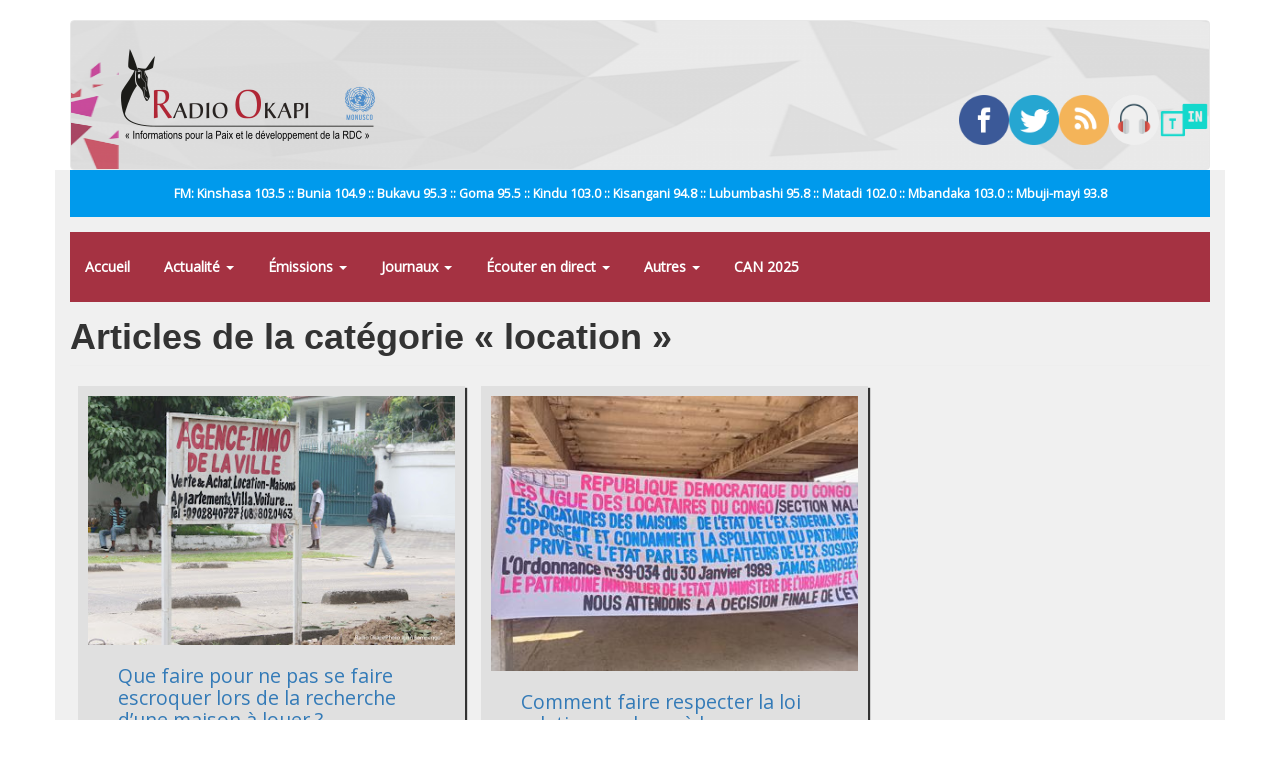

--- FILE ---
content_type: text/html; charset=utf-8
request_url: https://www.radiookapi.net/mot-cle/location
body_size: 8099
content:
<!DOCTYPE html>
<html lang="fr" dir="ltr" prefix="fb: http://ogp.me/ns/fb# content: http://purl.org/rss/1.0/modules/content/ dc: http://purl.org/dc/terms/ foaf: http://xmlns.com/foaf/0.1/ rdfs: http://www.w3.org/2000/01/rdf-schema# sioc: http://rdfs.org/sioc/ns# sioct: http://rdfs.org/sioc/types# skos: http://www.w3.org/2004/02/skos/core# xsd: http://www.w3.org/2001/XMLSchema#">
<head>
  <link rel="profile" href="https://www.w3.org/1999/xhtml/vocab" />
  <meta name="viewport" content="width=device-width, initial-scale=1.0">
  <meta http-equiv="Content-Type" content="text/html; charset=utf-8" />
<link rel="shortcut icon" href="https://www.radiookapi.net/sites/default/files/avatar-ro_normal.gif_0.png" type="image/png" />
<link rel="canonical" href="https://www.radiookapi.net/mot-cle/location" />
<link rel="shortlink" href="https://www.radiookapi.net/taxonomy/term/9240" />
<meta property="og:site_name" content="Radio Okapi" />
<meta property="og:type" content="article" />
<meta property="og:url" content="https://www.radiookapi.net/mot-cle/location" />
<meta property="og:title" content="location" />
<meta name="twitter:title" content="location" />
  <title>location | Radio Okapi</title>
  <link type="text/css" rel="stylesheet" href="https://www.radiookapi.net/sites/default/files/css/css_lQaZfjVpwP_oGNqdtWCSpJT1EMqXdMiU84ekLLxQnc4.css" media="all" />
<link type="text/css" rel="stylesheet" href="https://www.radiookapi.net/sites/default/files/css/css_15XpPmVSSg-c3q9AJ_MLNb0xK65xj8nllzaxnGx5QeM.css" media="all" />
<link type="text/css" rel="stylesheet" href="https://www.radiookapi.net/sites/default/files/css/css_2FynOcAyWGqvBRFOZlSMLZbxCVpJErStL68H0zXQSFA.css" media="all" />
<link type="text/css" rel="stylesheet" href="https://cdn.jsdelivr.net/npm/bootstrap@3.4.1/dist/css/bootstrap.min.css" media="all" />
<link type="text/css" rel="stylesheet" href="https://cdn.jsdelivr.net/npm/@unicorn-fail/drupal-bootstrap-styles@0.0.2/dist/3.3.1/7.x-3.x/drupal-bootstrap.min.css" media="all" />
<link type="text/css" rel="stylesheet" href="https://www.radiookapi.net/sites/default/files/css/css_y7uzxytNXE1XwsSACwAkLk2gCuJYe46VJzC9b51z8f4.css" media="all" />
  <!-- HTML5 element support for IE6-8 -->
  <!--[if lt IE 9]>
    <script src="https://cdn.jsdelivr.net/html5shiv/3.7.3/html5shiv-printshiv.min.js"></script>
  <![endif]-->
  <script src="//ajax.googleapis.com/ajax/libs/jquery/2.2.4/jquery.min.js"></script>
<script>window.jQuery || document.write("<script src='/sites/all/modules/jquery_update/replace/jquery/2.2/jquery.min.js'>\x3C/script>")</script>
<script src="https://www.radiookapi.net/sites/default/files/js/js_GOikDsJOX04Aww72M-XK1hkq4qiL_1XgGsRdkL0XlDo.js"></script>
<script src="https://cdn.jsdelivr.net/npm/bootstrap@3.4.1/dist/js/bootstrap.min.js"></script>
<script src="https://www.radiookapi.net/sites/default/files/js/js_qKHUMLfjlnibUvAu-3Up0gYojsAqiBeP4mXzx8mW7Gw.js"></script>
<script src="https://www.radiookapi.net/sites/default/files/js/js_7K7UTy9GTqYye8wvFTg1RjRYROcuhYEiiQYxVPV-nKQ.js"></script>
<script src="https://www.googletagmanager.com/gtag/js?id=G-9C1SXWZ4RX"></script>
<script>window.dataLayer = window.dataLayer || [];function gtag(){dataLayer.push(arguments)};gtag("js", new Date());gtag("set", "developer_id.dMDhkMT", true);gtag("config", "G-9C1SXWZ4RX", {"groups":"default","cookie_domain":".www.radiookapi.net"});</script>
<script src="https://cdnjs.cloudflare.com/ajax/libs/jplayer/2.6.3/jquery.jplayer/jquery.jplayer.min.js"></script>
<script src="https://cdnjs.cloudflare.com/ajax/libs/jquery-nivoslider/3.2/jquery.nivo.slider.min.js"></script>
<script src="https://www.radiookapi.net/sites/default/files/js_injector/js_injector_1.js?t3ti2e"></script>
<script>jQuery.extend(Drupal.settings, {"basePath":"\/","pathPrefix":"","setHasJsCookie":0,"ajaxPageState":{"theme":"bootstrap","theme_token":"gexR8jW3L15WDOh0lIbbNz4L1ISx-O8aHUjwbCHtOls","js":{"sites\/all\/themes\/bootstrap\/js\/bootstrap.js":1,"\/\/ajax.googleapis.com\/ajax\/libs\/jquery\/2.2.4\/jquery.min.js":1,"0":1,"misc\/jquery-extend-3.4.0.js":1,"misc\/jquery-html-prefilter-3.5.0-backport.js":1,"misc\/jquery.once.js":1,"misc\/drupal.js":1,"sites\/all\/modules\/jquery_update\/js\/jquery_browser.js":1,"https:\/\/cdn.jsdelivr.net\/npm\/bootstrap@3.4.1\/dist\/js\/bootstrap.min.js":1,"sites\/all\/modules\/gem_picasa\/..\/..\/..\/..\/misc\/ui\/jquery.ui.widget.min.js":1,"sites\/all\/modules\/gem_picasa\/..\/..\/..\/..\/misc\/ui\/jquery.ui.tabs.min.js":1,"sites\/all\/modules\/gem_picasa\/..\/..\/..\/..\/misc\/ui\/jquery.ui.dialog.min.js":1,"sites\/all\/modules\/views_slideshow_xtra\/views_slideshow_xtra_overlay\/js\/views_slideshow_xtra_overlay.js":1,"public:\/\/languages\/fr_ciyvX9bFb0b9JRsqOogv3e5bnRs85f8Zf3_5i9Enn8A.js":1,"sites\/all\/modules\/google_analytics\/googleanalytics.js":1,"https:\/\/www.googletagmanager.com\/gtag\/js?id=G-9C1SXWZ4RX":1,"1":1,"https:\/\/cdnjs.cloudflare.com\/ajax\/libs\/jplayer\/2.6.3\/jquery.jplayer\/jquery.jplayer.min.js":1,"https:\/\/cdnjs.cloudflare.com\/ajax\/libs\/jquery-nivoslider\/3.2\/jquery.nivo.slider.min.js":1,"sites\/default\/files\/js_injector\/js_injector_1.js":1},"css":{"modules\/system\/system.base.css":1,"modules\/field\/theme\/field.css":1,"sites\/all\/modules\/field_hidden\/field_hidden.css":1,"sites\/all\/modules\/gem_picasa\/css\/gem_picasa.css":1,"modules\/node\/node.css":1,"sites\/all\/modules\/views_slideshow_xtra\/views_slideshow_xtra_overlay\/css\/views_slideshow_xtra_overlay.css":1,"sites\/all\/modules\/views\/css\/views.css":1,"sites\/all\/modules\/ckeditor\/css\/ckeditor.css":1,"sites\/all\/modules\/ctools\/css\/ctools.css":1,"sites\/all\/modules\/panels\/css\/panels.css":1,"sites\/all\/modules\/tagclouds\/tagclouds.css":1,"public:\/\/ctools\/css\/8fcbce6ced31082a4118da7d84bdb76d.css":1,"sites\/all\/modules\/panels\/plugins\/layouts\/flexible\/flexible.css":1,"public:\/\/ctools\/css\/78764473bfc40ea7e6776f291035efbf.css":1,"sites\/all\/modules\/addtoany\/addtoany.css":1,"https:\/\/cdn.jsdelivr.net\/npm\/bootstrap@3.4.1\/dist\/css\/bootstrap.min.css":1,"https:\/\/cdn.jsdelivr.net\/npm\/@unicorn-fail\/drupal-bootstrap-styles@0.0.2\/dist\/3.3.1\/7.x-3.x\/drupal-bootstrap.min.css":1,"public:\/\/css_injector\/css_injector_2.css":1,"public:\/\/css_injector\/css_injector_7.css":1,"public:\/\/css_injector\/css_injector_9.css":1,"public:\/\/css_injector\/css_injector_12.css":1}},"googleanalytics":{"account":["G-9C1SXWZ4RX"],"trackOutbound":1,"trackMailto":1,"trackDownload":1,"trackDownloadExtensions":"7z|aac|arc|arj|asf|asx|avi|bin|csv|doc(x|m)?|dot(x|m)?|exe|flv|gif|gz|gzip|hqx|jar|jpe?g|js|mp(2|3|4|e?g)|mov(ie)?|msi|msp|pdf|phps|png|ppt(x|m)?|pot(x|m)?|pps(x|m)?|ppam|sld(x|m)?|thmx|qtm?|ra(m|r)?|sea|sit|tar|tgz|torrent|txt|wav|wma|wmv|wpd|xls(x|m|b)?|xlt(x|m)|xlam|xml|z|zip","trackDomainMode":1},"bootstrap":{"anchorsFix":1,"anchorsSmoothScrolling":1,"formHasError":1,"popoverEnabled":0,"popoverOptions":{"animation":1,"html":0,"placement":"right","selector":"","trigger":"click","triggerAutoclose":1,"title":"","content":"","delay":0,"container":"body"},"tooltipEnabled":0,"tooltipOptions":{"animation":1,"html":0,"placement":"auto left","selector":"","trigger":"hover focus","delay":0,"container":"body"}}});</script>
</head>
<body class="html not-front not-logged-in no-sidebars page-taxonomy page-taxonomy-term page-taxonomy-term- page-taxonomy-term-9240">
  <div id="skip-link">
    <a href="#main-content" class="element-invisible element-focusable">Aller au contenu principal</a>
  </div>
    <header id="navbar" role="banner" class="navbar container navbar-default">
  <div class="container">
    <div class="navbar-header">
              <a class="logo navbar-btn pull-left" href="/" title="Accueil">
          <img src="https://www.radiookapi.net/sites/default/files/logo-radiookapi-254-92.png" alt="Accueil" />
        </a>
      
      
              <button type="button" class="navbar-toggle" data-toggle="collapse" data-target="#navbar-collapse">
          <span class="sr-only">Toggle navigation</span>
          <span class="icon-bar"></span>
          <span class="icon-bar"></span>
          <span class="icon-bar"></span>
        </button>
          </div>

          <div class="navbar-collapse collapse" id="navbar-collapse">
        <nav role="navigation">
                      <ul class="menu nav navbar-nav"><li class="first leaf"><a href="/home">Accueil</a></li>
<li class="expanded dropdown"><a href="/" title="" class="dropdown-toggle" data-toggle="dropdown">Actualité <span class="caret"></span></a><ul class="dropdown-menu"><li class="first leaf"><a href="/actualite" title="">Toute l&#039;actualité</a></li>
<li class="leaf"><a href="/politique" title="">Politique</a></li>
<li class="leaf"><a href="/economie" title="">Économie</a></li>
<li class="leaf"><a href="/societe" title="">Société</a></li>
<li class="leaf"><a href="/culture" title="">Culture</a></li>
<li class="leaf"><a href="/environnement" title="">Environnement</a></li>
<li class="leaf"><a href="/sport" title="">Sport</a></li>
<li class="leaf"><a href="/revue-de-presse" title="">Revue de Presse</a></li>
<li class="last leaf"><a href="/photos-de-la-semaine" title="">Photos de la semaine</a></li>
</ul></li>
<li class="expanded dropdown"><a href="/emissions" title="" class="dropdown-toggle" data-toggle="dropdown">Émissions <span class="caret"></span></a><ul class="dropdown-menu"><li class="first leaf"><a href="/dialogue-entre-congolais" title="">Dialogue entre Congolais</a></li>
<li class="leaf"><a href="/parole-aux-auditeurs" title="">Parole aux auditeurs</a></li>
<li class="leaf"><a href="/linvite-du-jour" title="">L&#039;invité du jour</a></li>
<li class="leaf"><a href="/okapi-service" title="">Okapi service</a></li>
<li class="leaf"><a href="/droits-et-citoyennete" title="">Droits et Citoyenneté</a></li>
<li class="leaf"><a href="/parite-et-famille" title="">Parité et Famille</a></li>
<li class="leaf"><a href="/echos-du-developpement" title="">Echos du développement</a></li>
<li class="leaf"><a href="/identite-culturelle" title="">Identité culturelle</a></li>
<li class="leaf"><a href="/info-kin" title="">Info Kin</a></li>
<li class="leaf"><a href="/etoile" title="">Etoile</a></li>
<li class="leaf"><a href="/nations-unies" title="">Nations-unies</a></li>
<li class="leaf"><a href="/echos-deconomie" title="">Échos d&#039;économie</a></li>
<li class="leaf"><a href="/interface" title="">Interface</a></li>
<li class="leaf"><a href="/le-grand-temoin" title="">Le grand Témoin</a></li>
<li class="leaf"><a href="/linvite-lingala" title="">L&#039;invité lingala</a></li>
<li class="leaf"><a href="/linvite-swahili" title="">L&#039;invité swahili</a></li>
<li class="leaf"><a href="/regard-sur-lactualite-de-la-semaine" title="">Regard sur l&#039;actualité de la semaine</a></li>
<li class="leaf"><a href="/les-faits-sont-sacres" title="">Les faits sont sacrés</a></li>
<li class="leaf"><a href="/100-jeunes" title="">100% Jeunes</a></li>
<li class="leaf"><a href="/bana-okapi" title="">Bana Okapi</a></li>
<li class="leaf"><a href="/cest-le-ton-qui-fait-la-panique-0" title="">C&#039;est le ton qui fait la panique</a></li>
<li class="last leaf"><a href="/parlons-francais" title="">Parlons français</a></li>
</ul></li>
<li class="expanded dropdown"><a href="/" title="" class="dropdown-toggle" data-toggle="dropdown">Journaux <span class="caret"></span></a><ul class="dropdown-menu"><li class="first leaf"><a href="/journal-francais" title="">Journal français</a></li>
<li class="leaf"><a href="/journal-kikongo" title="">Journal kikongo</a></li>
<li class="leaf"><a href="/journal-lingala" title="">Journal lingala</a></li>
<li class="leaf"><a href="/journal-swahili" title="">Journal swahili</a></li>
<li class="leaf"><a href="/journal-tshiluba" title="">Journal tshiluba</a></li>
<li class="last leaf"><a href="/journaux-tous">Archive des journaux</a></li>
</ul></li>
<li class="expanded dropdown"><a href="/page/ecouter-radio-okapi-en-ligne" class="dropdown-toggle" data-toggle="dropdown">Écouter en direct <span class="caret"></span></a><ul class="dropdown-menu"><li class="first leaf"><a href="/page/ecouter-radio-okapi-en-ligne" title="">Écouter Radio Okapi</a></li>
<li class="leaf"><a href="/page/ecouter-radio-okapi-enfant-en-direct">Écouter Radio Okapi Enfant</a></li>
<li class="last leaf"><a href="https://tunein.com/radio/Radio-Okapi-1035-s9667/" title="">Écouter Radio Okapi sur TuneIn</a></li>
</ul></li>
<li class="expanded dropdown"><a href="/" title="" class="dropdown-toggle" data-toggle="dropdown">Autres <span class="caret"></span></a><ul class="dropdown-menu"><li class="first leaf"><a href="/mot-cle/monkey-pox" title="">#Monkey Pox</a></li>
<li class="leaf"><a href="/mot-cle/covid-19" title="">#Covid-19</a></li>
<li class="leaf"><a href="/mot-cle/p-ddrcs-0" title="Programme de Désarmement, Démobilisation, Réinsertion Communautaire et Stabilisation.">#P-DDRCS</a></li>
<li class="leaf"><a href="/offre-demploi" title="">Offres d&#039;emploi</a></li>
<li class="expanded"><a href="/anciennes-emissions" title="">Anciennes émissions</a></li>
<li class="last leaf"><a href="https://www.radiookapi.net/bandes-dessinees" title="">Bandes dessinées</a></li>
</ul></li>
<li class="last leaf"><a href="/mot-cle/can2025" title="">CAN 2025</a></li>
</ul>                                            <div class="region region-navigation">
    <section id="block-block-14" class="block block-block clearfix">

      
  <div style="width:20%; position: relative; float: left;"><a href="https://www.facebook.com/radiookapi" target="_blank"><img alt="Facebook" src="/sites/default/files/2019-09/facebook.png" style="width: 100%; height: auto;" /></a></div>
<div style="width:20%; position: relative; float: left;"><a href="https://www.twitter.com/radiookapi" target="_blank"><img alt="Twitter" src="/sites/default/files/2019-09/twitter.png" style="width: 100%; height: auto;" /></a></div>
<div style="width:20%; position: relative; float: left;"><a href="https://feeds.feedburner.com/radiookapi/actu?format=xml" target="_blank"><img alt="RSS" src="/sites/default/files/2019-09/rss.png" style="width: 100%; height: auto;" /></a></div>
<div style="width:20%; position: relative; float: left;"><a href="https://www.radiookapi.net/page/ecouter-en-ligne" target="_blank"><img alt="Radio Okapi" src="/sites/default/files/2019-09/headphones.png" style="width: 100%; height: auto;" /></a></div>
<div style="width:20%; position: relative; float: left;"><a href="https://tunein.com/radio/Radio-Okapi-1035-s9667/" target="_blank"><img alt="TuneIn" src="/sites/default/files/2020-03/icon-logo.png" style="width: 100%; height: auto;" /></a></div>

</section>
  </div>
                  </nav>
      </div>
      </div>
</header>

<div class="main-container container">

  <header role="banner" id="page-header">
    
      <div class="region region-header">
    <section id="block-block-15" class="block block-block clearfix">

      
  <div>
<div style="width:20%; position: relative; float: left;"><a href="https://www.facebook.com/radiookapi" target="_blank"><img alt="Facebook" src="/sites/default/files/2019-09/facebook.png" style="width: 100%; height: auto;" /></a></div>
<div style="width:20%; position: relative; float: left;"><a href="https://www.twitter.com/radiookapi" target="_blank"><img alt="Twitter" src="/sites/default/files/2019-09/twitter.png" style="width: 100%; height: auto;" /></a></div>
<div style="width:20%; position: relative; float: left;"><a href="https://feeds.feedburner.com/radiookapi/actu?format=xml" target="_blank"><img alt="RSS" src="/sites/default/files/2019-09/rss.png" style="width: 100%; height: auto;" /></a></div>
<div style="width:20%; position: relative; float: left;"><a href="https://www.radiookapi.net/page/ecouter-en-ligne" target="_blank"><img alt="Radio Okapi" src="/sites/default/files/2019-09/headphones.png" style="width: 100%; height: auto;" /></a></div>
<div style="width:20%; position: relative; float: left;"><a href="https://tunein.com/radio/Radio-Okapi-1035-s9667/" target="_blank"><img alt="TuneIn" src="/sites/default/files/2020-03/icon-logo.png" style="width: 100%; height: auto;" /></a></div>
</div>

</section>
<section id="block-block-13" class="block block-block clearfix">

      
  <p>FM: Kinshasa 103.5 :: Bunia 104.9 :: Bukavu 95.3 :: Goma 95.5 :: Kindu 103.0 :: Kisangani 94.8 :: Lubumbashi 95.8 :: Matadi 102.0 :: Mbandaka 103.0 :: Mbuji-mayi 93.8</p>

</section>
<section id="block-system-main-menu" class="block block-system block-menu clearfix">

      
  <ul class="menu nav"><li class="first leaf"><a href="/home">Accueil</a></li>
<li class="expanded dropdown"><a href="/" title="" class="dropdown-toggle" data-toggle="dropdown">Actualité <span class="caret"></span></a><ul class="dropdown-menu"><li class="first leaf"><a href="/actualite" title="">Toute l&#039;actualité</a></li>
<li class="leaf"><a href="/politique" title="">Politique</a></li>
<li class="leaf"><a href="/economie" title="">Économie</a></li>
<li class="leaf"><a href="/societe" title="">Société</a></li>
<li class="leaf"><a href="/culture" title="">Culture</a></li>
<li class="leaf"><a href="/environnement" title="">Environnement</a></li>
<li class="leaf"><a href="/sport" title="">Sport</a></li>
<li class="leaf"><a href="/revue-de-presse" title="">Revue de Presse</a></li>
<li class="last leaf"><a href="/photos-de-la-semaine" title="">Photos de la semaine</a></li>
</ul></li>
<li class="expanded dropdown"><a href="/emissions" title="" class="dropdown-toggle" data-toggle="dropdown">Émissions <span class="caret"></span></a><ul class="dropdown-menu"><li class="first leaf"><a href="/dialogue-entre-congolais" title="">Dialogue entre Congolais</a></li>
<li class="leaf"><a href="/parole-aux-auditeurs" title="">Parole aux auditeurs</a></li>
<li class="leaf"><a href="/linvite-du-jour" title="">L&#039;invité du jour</a></li>
<li class="leaf"><a href="/okapi-service" title="">Okapi service</a></li>
<li class="leaf"><a href="/droits-et-citoyennete" title="">Droits et Citoyenneté</a></li>
<li class="leaf"><a href="/parite-et-famille" title="">Parité et Famille</a></li>
<li class="leaf"><a href="/echos-du-developpement" title="">Echos du développement</a></li>
<li class="leaf"><a href="/identite-culturelle" title="">Identité culturelle</a></li>
<li class="leaf"><a href="/info-kin" title="">Info Kin</a></li>
<li class="leaf"><a href="/etoile" title="">Etoile</a></li>
<li class="leaf"><a href="/nations-unies" title="">Nations-unies</a></li>
<li class="leaf"><a href="/echos-deconomie" title="">Échos d&#039;économie</a></li>
<li class="leaf"><a href="/interface" title="">Interface</a></li>
<li class="leaf"><a href="/le-grand-temoin" title="">Le grand Témoin</a></li>
<li class="leaf"><a href="/linvite-lingala" title="">L&#039;invité lingala</a></li>
<li class="leaf"><a href="/linvite-swahili" title="">L&#039;invité swahili</a></li>
<li class="leaf"><a href="/regard-sur-lactualite-de-la-semaine" title="">Regard sur l&#039;actualité de la semaine</a></li>
<li class="leaf"><a href="/les-faits-sont-sacres" title="">Les faits sont sacrés</a></li>
<li class="leaf"><a href="/100-jeunes" title="">100% Jeunes</a></li>
<li class="leaf"><a href="/bana-okapi" title="">Bana Okapi</a></li>
<li class="leaf"><a href="/cest-le-ton-qui-fait-la-panique-0" title="">C&#039;est le ton qui fait la panique</a></li>
<li class="last leaf"><a href="/parlons-francais" title="">Parlons français</a></li>
</ul></li>
<li class="expanded dropdown"><a href="/" title="" class="dropdown-toggle" data-toggle="dropdown">Journaux <span class="caret"></span></a><ul class="dropdown-menu"><li class="first leaf"><a href="/journal-francais" title="">Journal français</a></li>
<li class="leaf"><a href="/journal-kikongo" title="">Journal kikongo</a></li>
<li class="leaf"><a href="/journal-lingala" title="">Journal lingala</a></li>
<li class="leaf"><a href="/journal-swahili" title="">Journal swahili</a></li>
<li class="leaf"><a href="/journal-tshiluba" title="">Journal tshiluba</a></li>
<li class="last leaf"><a href="/journaux-tous">Archive des journaux</a></li>
</ul></li>
<li class="expanded dropdown"><a href="/page/ecouter-radio-okapi-en-ligne" class="dropdown-toggle" data-toggle="dropdown">Écouter en direct <span class="caret"></span></a><ul class="dropdown-menu"><li class="first leaf"><a href="/page/ecouter-radio-okapi-en-ligne" title="">Écouter Radio Okapi</a></li>
<li class="leaf"><a href="/page/ecouter-radio-okapi-enfant-en-direct">Écouter Radio Okapi Enfant</a></li>
<li class="last leaf"><a href="https://tunein.com/radio/Radio-Okapi-1035-s9667/" title="">Écouter Radio Okapi sur TuneIn</a></li>
</ul></li>
<li class="expanded dropdown"><a href="/" title="" class="dropdown-toggle" data-toggle="dropdown">Autres <span class="caret"></span></a><ul class="dropdown-menu"><li class="first leaf"><a href="/mot-cle/monkey-pox" title="">#Monkey Pox</a></li>
<li class="leaf"><a href="/mot-cle/covid-19" title="">#Covid-19</a></li>
<li class="leaf"><a href="/mot-cle/p-ddrcs-0" title="Programme de Désarmement, Démobilisation, Réinsertion Communautaire et Stabilisation.">#P-DDRCS</a></li>
<li class="leaf"><a href="/offre-demploi" title="">Offres d&#039;emploi</a></li>
<li class="expanded"><a href="/anciennes-emissions" title="">Anciennes émissions</a></li>
<li class="last leaf"><a href="https://www.radiookapi.net/bandes-dessinees" title="">Bandes dessinées</a></li>
</ul></li>
<li class="last leaf"><a href="/mot-cle/can2025" title="">CAN 2025</a></li>
</ul>
</section>
  </div>
  </header> <!-- /#page-header -->

  <div class="row">

    
    <section class="col-sm-12">
                  <a id="main-content"></a>
                    <h1 class="page-header">Articles de la catégorie « location »</h1>
                                                          <div class="region region-content">
    <section id="block-system-main" class="block block-system clearfix">

      
  <div class="panel-flexible panels-flexible-4 clearfix" >
<div class="panel-flexible-inside panels-flexible-4-inside">
<div class="panels-flexible-column panels-flexible-column-4-main panels-flexible-column-first col-xs-12 col-sm-9">
  <div class="inside panels-flexible-column-inside panels-flexible-column-4-main-inside panels-flexible-column-inside-first">
<div class="panels-flexible-region panels-flexible-region-4-center panels-flexible-region-first panels-flexible-region-last">
  <div class="inside panels-flexible-region-inside panels-flexible-region-4-center-inside panels-flexible-region-inside-first panels-flexible-region-inside-last">
<div class="panel-pane pane-views-panes pane-dans-la-m-me-cat-gorie-panel-pane-1"  >
  
      
  
  <div class="pane-content">
    <div class="view view-dans-la-m-me-cat-gorie view-id-dans_la_m_me_cat_gorie view-display-id-panel_pane_1 view-dom-id-0b6f61193c60f92b1ddc2ebd8f850e00">
        
  
  
      <div class="view-content">
        <div class="views-row views-row-1 views-row-odd views-row-first content-row col-sm-6">
      
  <div class="views-field views-field-field-image-une">        <div class="field-content floatleft  margin-ld-5"><div class='categorie centered-box'><img src='https://lh3.googleusercontent.com/-2w1vReIoqaE/W7T35BAYyMI/AAAAAAACO38/uMRrFtiSDMM-0Qqs9TGv8wuUGKeYLyAZACHMYBhgL/7.jpg?imgmax=400'></div></div>  </div>  
  <div class="views-field views-field-title">        <h2 class="field-content"><a href="/2025/08/05/emissions/okapi-service/que-faire-pour-ne-pas-se-faire-escroquer-lors-de-la-recherche">Que faire pour ne pas se faire escroquer lors de la recherche d’une maison à louer ?</a></h2>  </div>  
  <div class="views-field views-field-created">        <span class="field-content">05/08/2025 - 12:31</span>  </div>  
  <div class="views-field views-field-body">        <div class="field-content"></div>  </div>  
  <span class="views-field views-field-field-cat-gorie">        <span class="field-content"><a href="/okapi-service" typeof="skos:Concept" property="rdfs:label skos:prefLabel" datatype="">Okapi service</a>, <a href="/emissions" typeof="skos:Concept" property="rdfs:label skos:prefLabel" datatype="">Émissions</a></span>  </span>      /  
  <span class="views-field views-field-field-tags">        <span class="field-content"><a href="/mot-cle/location" typeof="skos:Concept" property="rdfs:label skos:prefLabel" datatype="" class="active">location</a>, <a href="/mot-cle/immeuble" typeof="skos:Concept" property="rdfs:label skos:prefLabel" datatype="">immeuble</a>, <a href="/mot-cle/maison" typeof="skos:Concept" property="rdfs:label skos:prefLabel" datatype="">maison</a>, <a href="/mot-cle/batiment" typeof="skos:Concept" property="rdfs:label skos:prefLabel" datatype="">bâtiment</a></span>  </span>  </div>
  <div class="views-row views-row-2 views-row-even content-row col-sm-6">
      
  <div class="views-field views-field-field-image-une">        <div class="field-content floatleft  margin-ld-5"><div class='categorie centered-box'><img src='https://photos.radiookapi.net/picture/20231002203403376334_sosider.jpg?imgmax=400'></div></div>  </div>  
  <div class="views-field views-field-title">        <h2 class="field-content"><a href="/2025/04/01/emissions/okapi-service/comment-faire-respecter-la-loi-relative-aux-baux-loyer-en-vigueur">Comment faire respecter la loi relative aux baux à loyer en vigueur en RDC ?</a></h2>  </div>  
  <div class="views-field views-field-created">        <span class="field-content">01/04/2025 - 08:32</span>  </div>  
  <div class="views-field views-field-body">        <div class="field-content"></div>  </div>  
  <span class="views-field views-field-field-cat-gorie">        <span class="field-content"><a href="/okapi-service" typeof="skos:Concept" property="rdfs:label skos:prefLabel" datatype="">Okapi service</a>, <a href="/emissions" typeof="skos:Concept" property="rdfs:label skos:prefLabel" datatype="">Émissions</a></span>  </span>      /  
  <span class="views-field views-field-field-tags">        <span class="field-content"><a href="/mot-cle/loyer" typeof="skos:Concept" property="rdfs:label skos:prefLabel" datatype="">loyer</a>, <a href="/mot-cle/location" typeof="skos:Concept" property="rdfs:label skos:prefLabel" datatype="" class="active">location</a>, <a href="/mot-cle/garantie" typeof="skos:Concept" property="rdfs:label skos:prefLabel" datatype="">Garantie</a></span>  </span>  </div>
  <div class="views-row views-row-3 views-row-odd content-row col-sm-6">
      
  <div class="views-field views-field-field-image-une">        <div class="field-content floatleft  margin-ld-5"><div class='categorie centered-box'><img src='https://lh4.googleusercontent.com/-t7rJqQdjz2Y/UxTemmEtnPI/AAAAAAAAry0/NFJfjVj-Leg/DSC_8100.JPG?imgmax=400'></div></div>  </div>  
  <div class="views-field views-field-title">        <h2 class="field-content"><a href="/2023/11/23/emissions/okapi-service/comment-prevenir-les-conflits-entre-bailleurs-et-locataires">Comment prévenir les conflits entre bailleurs et locataires ?</a></h2>  </div>  
  <div class="views-field views-field-created">        <span class="field-content">23/11/2023 - 13:50</span>  </div>  
  <div class="views-field views-field-body">        <div class="field-content"></div>  </div>  
  <span class="views-field views-field-field-cat-gorie">        <span class="field-content"><a href="/okapi-service" typeof="skos:Concept" property="rdfs:label skos:prefLabel" datatype="">Okapi service</a>, <a href="/emissions" typeof="skos:Concept" property="rdfs:label skos:prefLabel" datatype="">Émissions</a></span>  </span>      /  
  <span class="views-field views-field-field-tags">        <span class="field-content"><a href="/mot-cle/location" typeof="skos:Concept" property="rdfs:label skos:prefLabel" datatype="" class="active">location</a>, <a href="/mot-cle/conflit" typeof="skos:Concept" property="rdfs:label skos:prefLabel" datatype="">conflit</a>, <a href="/mot-cle/bailleur" typeof="skos:Concept" property="rdfs:label skos:prefLabel" datatype="">Bailleur</a>, <a href="/mot-cle/locataire" typeof="skos:Concept" property="rdfs:label skos:prefLabel" datatype="">locataire</a></span>  </span>  </div>
  <div class="views-row views-row-4 views-row-even content-row col-sm-6">
      
  <div class="views-field views-field-field-image-une">        <div class="field-content floatleft  margin-ld-5"><div class='categorie centered-box'><img src='https://lh3.googleusercontent.com/-WXn4Ix8aCJQ/Vpdme9DvbmI/AAAAAAABrrA/YGqpg0aMg0wOAVXuzTd6mhFowHWd7caUACHM/Jean-Jacques%2BBenemeyi%2B1.jpg?imgmax=400'></div></div>  </div>  
  <div class="views-field views-field-title">        <h2 class="field-content"><a href="/2022/01/24/emissions/okapi-service/loi-sur-les-baux-loyer-comment-la-faire-appliquer">Loi sur les baux à loyer : comment la faire appliquer ? </a></h2>  </div>  
  <div class="views-field views-field-created">        <span class="field-content">24/01/2022 - 14:06</span>  </div>  
  <div class="views-field views-field-body">        <div class="field-content"></div>  </div>  
  <span class="views-field views-field-field-cat-gorie">        <span class="field-content"><a href="/okapi-service" typeof="skos:Concept" property="rdfs:label skos:prefLabel" datatype="">Okapi service</a>, <a href="/emissions" typeof="skos:Concept" property="rdfs:label skos:prefLabel" datatype="">Émissions</a></span>  </span>      /  
  <span class="views-field views-field-field-tags">        <span class="field-content"><a href="/mot-cle/loyer" typeof="skos:Concept" property="rdfs:label skos:prefLabel" datatype="">loyer</a>, <a href="/mot-cle/location" typeof="skos:Concept" property="rdfs:label skos:prefLabel" datatype="" class="active">location</a>, <a href="/mot-cle/locataire" typeof="skos:Concept" property="rdfs:label skos:prefLabel" datatype="">locataire</a>, <a href="/mot-cle/bailleur" typeof="skos:Concept" property="rdfs:label skos:prefLabel" datatype="">Bailleur</a></span>  </span>  </div>
  <div class="views-row views-row-5 views-row-odd content-row col-sm-6">
      
  <div class="views-field views-field-field-image-une">        <div class="field-content floatleft  margin-ld-5"><div class='categorie centered-box'><img src='https://lh3.googleusercontent.com/--h26prX5SxU/TqVXIJRQZEI/AAAAAAAA9ec/ffjYimcP5sEd862Klg4CdPbMSKLLD418gCHM/IMG_2736.JPG?imgmax=400'></div></div>  </div>  
  <div class="views-field views-field-title">        <h2 class="field-content"><a href="/2018/02/13/emissions/okapi-service/baux-loyers-procedure-suivre-avant-de-proceder-au-deguerpissement">Baux à loyers : procédure à suivre avant de procéder au déguerpissement</a></h2>  </div>  
  <div class="views-field views-field-created">        <span class="field-content">13/02/2018 - 12:53</span>  </div>  
  <div class="views-field views-field-body">        <div class="field-content"></div>  </div>  
  <span class="views-field views-field-field-cat-gorie">        <span class="field-content"><a href="/okapi-service" typeof="skos:Concept" property="rdfs:label skos:prefLabel" datatype="">Okapi service</a>, <a href="/emissions" typeof="skos:Concept" property="rdfs:label skos:prefLabel" datatype="">Émissions</a></span>  </span>      /  
  <span class="views-field views-field-field-tags">        <span class="field-content"><a href="/mot-cle/deguerpissement" typeof="skos:Concept" property="rdfs:label skos:prefLabel" datatype="">déguerpissement</a>, <a href="/mot-cle/contrat" typeof="skos:Concept" property="rdfs:label skos:prefLabel" datatype="">Contrat</a>, <a href="/mot-cle/loyer" typeof="skos:Concept" property="rdfs:label skos:prefLabel" datatype="">loyer</a>, <a href="/mot-cle/location" typeof="skos:Concept" property="rdfs:label skos:prefLabel" datatype="" class="active">location</a></span>  </span>  </div>
  <div class="views-row views-row-6 views-row-even content-row col-sm-6">
      
  <div class="views-field views-field-field-image-une">        <div class="field-content floatleft  margin-ld-5"><div class='categorie centered-box'><img src='https://lh4.googleusercontent.com/-t7rJqQdjz2Y/UxTemmEtnPI/AAAAAAAAry0/NFJfjVj-Leg/DSC_8100.JPG?imgmax=400'></div></div>  </div>  
  <div class="views-field views-field-title">        <h2 class="field-content"><a href="/2018/01/15/emissions/okapi-service/que-faire-si-votre-bailleur-veut-augmenter-le-loyer">Que faire si votre bailleur veut augmenter le loyer ?</a></h2>  </div>  
  <div class="views-field views-field-created">        <span class="field-content">15/01/2018 - 13:41</span>  </div>  
  <div class="views-field views-field-body">        <div class="field-content"></div>  </div>  
  <span class="views-field views-field-field-cat-gorie">        <span class="field-content"><a href="/okapi-service" typeof="skos:Concept" property="rdfs:label skos:prefLabel" datatype="">Okapi service</a>, <a href="/emissions" typeof="skos:Concept" property="rdfs:label skos:prefLabel" datatype="">Émissions</a></span>  </span>      /  
  <span class="views-field views-field-field-tags">        <span class="field-content"><a href="/mot-cle/location" typeof="skos:Concept" property="rdfs:label skos:prefLabel" datatype="" class="active">location</a>, <a href="/mot-cle/maison" typeof="skos:Concept" property="rdfs:label skos:prefLabel" datatype="">maison</a>, <a href="/mot-cle/loyer" typeof="skos:Concept" property="rdfs:label skos:prefLabel" datatype="">loyer</a></span>  </span>  </div>
  <div class="views-row views-row-7 views-row-odd content-row col-sm-6">
      
  <div class="views-field views-field-title">        <h2 class="field-content"><a href="/2016/01/20/emissions/okapi-service/comment-faire-respecter-la-nouvelle-loi-relative-au-loyer">Comment faire respecter la nouvelle loi relative au loyer ?</a></h2>  </div>  
  <div class="views-field views-field-created">        <span class="field-content">20/01/2016 - 11:27</span>  </div>  
  <div class="views-field views-field-body">        <div class="field-content">En RDC, les relations entre bailleurs et locataires sont régies par une nouvelle loi relative aux baux à loyers promulguée par le chef de l’Etat, Joseph Kabila depuis le 31 décembre 2015.</div>  </div>  
  <span class="views-field views-field-field-cat-gorie">        <span class="field-content"><a href="/okapi-service" typeof="skos:Concept" property="rdfs:label skos:prefLabel" datatype="">Okapi service</a>, <a href="/emissions" typeof="skos:Concept" property="rdfs:label skos:prefLabel" datatype="">Émissions</a></span>  </span>      /  
  <span class="views-field views-field-field-tags">        <span class="field-content"><a href="/mot-cle/location" typeof="skos:Concept" property="rdfs:label skos:prefLabel" datatype="" class="active">location</a>, <a href="/mot-cle/maison" typeof="skos:Concept" property="rdfs:label skos:prefLabel" datatype="">maison</a>, <a href="/mot-cle/bailleur" typeof="skos:Concept" property="rdfs:label skos:prefLabel" datatype="">Bailleur</a>, <a href="/mot-cle/loi" typeof="skos:Concept" property="rdfs:label skos:prefLabel" datatype="">Loi</a></span>  </span>  </div>
  <div class="views-row views-row-8 views-row-even content-row col-sm-6">
      
  <div class="views-field views-field-title">        <h2 class="field-content"><a href="/2016/01/07/emissions/okapi-service/que-dit-la-loi-congolaise-de-laugmentation-de-loyer">Que dit la loi congolaise de l’augmentation de loyer?</a></h2>  </div>  
  <div class="views-field views-field-created">        <span class="field-content">07/01/2016 - 13:58</span>  </div>  
  <div class="views-field views-field-body">        <div class="field-content"></div>  </div>  
  <span class="views-field views-field-field-cat-gorie">        <span class="field-content"><a href="/okapi-service" typeof="skos:Concept" property="rdfs:label skos:prefLabel" datatype="">Okapi service</a>, <a href="/emissions" typeof="skos:Concept" property="rdfs:label skos:prefLabel" datatype="">Émissions</a></span>  </span>      /  
  <span class="views-field views-field-field-tags">        <span class="field-content"><a href="/mot-cle/loyer" typeof="skos:Concept" property="rdfs:label skos:prefLabel" datatype="">loyer</a>, <a href="/mot-cle/location" typeof="skos:Concept" property="rdfs:label skos:prefLabel" datatype="" class="active">location</a>, <a href="/mot-cle/augmentation" typeof="skos:Concept" property="rdfs:label skos:prefLabel" datatype="">augmentation</a></span>  </span>  </div>
  <div class="views-row views-row-9 views-row-odd content-row col-sm-6">
      
  <div class="views-field views-field-title">        <h2 class="field-content"><a href="/regions/national/2015/05/25/les-precautions-prendre-avant-de-payer-la-garantie-locative">Les précautions à prendre avant de payer la garantie locative </a></h2>  </div>  
  <div class="views-field views-field-created">        <span class="field-content">25/05/2015 - 12:43</span>  </div>  
  <div class="views-field views-field-body">        <div class="field-content">Des personnes qui cherchent des maisons à louer dans les quartiers de la ville de Kinshasa ont déjà connu la mésaventure de se retrouver à deux ou trois à avoir payé une garantie locative pour  une même maison. Généralement, ce sont des courtiers immobiliers qui seraient à la base de cette escroquerie, en complicité avec les bailleurs.

-Comment remettre la garantie locative en toute sécurité ?
</div>  </div>  
  <span class="views-field views-field-field-cat-gorie">        <span class="field-content"><a href="/region/national" typeof="skos:Concept" property="rdfs:label skos:prefLabel" datatype="">National</a>, <a href="/okapi-service" typeof="skos:Concept" property="rdfs:label skos:prefLabel" datatype="">Okapi service</a>, <a href="/actualite" typeof="skos:Concept" property="rdfs:label skos:prefLabel" datatype="">Actualité</a></span>  </span>      /  
  <span class="views-field views-field-field-tags">        <span class="field-content"><a href="/mot-cle/garantie" typeof="skos:Concept" property="rdfs:label skos:prefLabel" datatype="">Garantie</a>, <a href="/mot-cle/location" typeof="skos:Concept" property="rdfs:label skos:prefLabel" datatype="" class="active">location</a>, <a href="/mot-cle/loyer" typeof="skos:Concept" property="rdfs:label skos:prefLabel" datatype="">loyer</a></span>  </span>  </div>
  <div class="views-row views-row-10 views-row-even views-row-last content-row col-sm-6">
      
  <div class="views-field views-field-title">        <h2 class="field-content"><a href="/regions/national/2015/04/06/les-avantages-de-la-mise-en-place-dun-service-de-courtier-immobilier-en-rdc">Les avantages de la mise en place d’un service de courtier immobilier en RDC</a></h2>  </div>  
  <div class="views-field views-field-created">        <span class="field-content">06/04/2015 - 13:55</span>  </div>  
  <div class="views-field views-field-body">        <div class="field-content">Certains Congolais travaillent comme agents immobiliers dans les grandes villes du pays, sans avoir la qualification requise. Ils placent, dans la plupart des cas, des tableaux bardés des annonces des maisons en location. Mais il arrive que certains clients soient victimes d’escroqueries lorsqu’ils sont à la recherche d’une maison.

-Quels sont les avantages de la mise en place d’un service de courtier immobilier bien structuré ?
</div>  </div>  
  <span class="views-field views-field-field-cat-gorie">        <span class="field-content"><a href="/region/national" typeof="skos:Concept" property="rdfs:label skos:prefLabel" datatype="">National</a>, <a href="/okapi-service" typeof="skos:Concept" property="rdfs:label skos:prefLabel" datatype="">Okapi service</a>, <a href="/actualite" typeof="skos:Concept" property="rdfs:label skos:prefLabel" datatype="">Actualité</a></span>  </span>      /  
  <span class="views-field views-field-field-tags">        <span class="field-content"><a href="/mot-cle/courtier" typeof="skos:Concept" property="rdfs:label skos:prefLabel" datatype="">Courtier</a>, <a href="/mot-cle/immobilier" typeof="skos:Concept" property="rdfs:label skos:prefLabel" datatype="">immobilier</a>, <a href="/mot-cle/location" typeof="skos:Concept" property="rdfs:label skos:prefLabel" datatype="" class="active">location</a></span>  </span>  </div>
    </div>
  
      <div class="text-center"><ul class="pagination"><li class="active"><span>1</span></li>
<li><a title="Aller à la page 2" href="/mot-cle/location?page=1">2</a></li>
<li class="next"><a title="Aller à la page suivante" href="/mot-cle/location?page=1">suivant ›</a></li>
<li class="pager-last"><a title="Aller à la dernière page" href="/mot-cle/location?page=1">dernier »</a></li>
</ul></div>  
  
  
  
  
</div>  </div>

  
  </div>
  </div>
</div>
  </div>
</div>
<div class="panels-flexible-column panels-flexible-column-4-1 panels-flexible-column-last col-xs-12 col-md-3">
  <div class="inside panels-flexible-column-inside panels-flexible-column-4-1-inside panels-flexible-column-inside-last">
<div class="panels-flexible-region panels-flexible-region-4-region_colonne_droite panels-flexible-region-first panels-flexible-region-last article-leftcol-row-reg">
  <div class="inside panels-flexible-region-inside panels-flexible-region-4-region_colonne_droite-inside panels-flexible-region-inside-first panels-flexible-region-inside-last">
  </div>
</div>
  </div>
</div>
</div>
</div>

</section>
  </div>
    </section>

    
  </div>
</div>

  <footer class="footer container">
      <div class="region region-footer">
    <section id="block-block-9" class="block block-block clearfix">

      
  <table border="0" cellpadding="1" cellspacing="1" style="width: 100%;">
<tbody>
<tr>
<td class="rtecenter"><a href="http://monusco.unmissions.org/Default.aspx?alias=monusco.unmissions.org/monuc-french&amp;language=fr-FR" target="_blank"><img alt="Logo Monusco" src="https://lh3.googleusercontent.com/cyiQ7eDxDKiktgf21Uv9LNz20PqrqdHW7H8BaIGkGvmv=w246-h62-no" style="width: 200px; height: 50px;" /></a></td>
</tr>
</tbody>
</table>
<p> </p>

</section>
<section id="block-panels-mini-pied-de-pages" class="block block-panels-mini clearfix">

      
  <div class="panel-flexible panels-flexible-8 clearfix" id="mini-panel-pied_de_pages">
<div class="panel-flexible-inside panels-flexible-8-inside">
<div class="panels-flexible-row panels-flexible-row-8-1 panels-flexible-row-first clearfix col-xs-12">
  <div class="inside panels-flexible-row-inside panels-flexible-row-8-1-inside panels-flexible-row-inside-first clearfix">
<div class="panels-flexible-region panels-flexible-region-8-r__seaux_sociaux panels-flexible-region-first panels-flexible-region-last col-xs-12">
  <div class="inside panels-flexible-region-inside panels-flexible-region-8-r__seaux_sociaux-inside panels-flexible-region-inside-first panels-flexible-region-inside-last">
<div class="panel-pane pane-block pane-block-14"  >
  
      
  
  <div class="pane-content">
    <div style="width:20%; position: relative; float: left;"><a href="https://www.facebook.com/radiookapi" target="_blank"><img alt="Facebook" src="/sites/default/files/2019-09/facebook.png" style="width: 100%; height: auto;" /></a></div>
<div style="width:20%; position: relative; float: left;"><a href="https://www.twitter.com/radiookapi" target="_blank"><img alt="Twitter" src="/sites/default/files/2019-09/twitter.png" style="width: 100%; height: auto;" /></a></div>
<div style="width:20%; position: relative; float: left;"><a href="https://feeds.feedburner.com/radiookapi/actu?format=xml" target="_blank"><img alt="RSS" src="/sites/default/files/2019-09/rss.png" style="width: 100%; height: auto;" /></a></div>
<div style="width:20%; position: relative; float: left;"><a href="https://www.radiookapi.net/page/ecouter-en-ligne" target="_blank"><img alt="Radio Okapi" src="/sites/default/files/2019-09/headphones.png" style="width: 100%; height: auto;" /></a></div>
<div style="width:20%; position: relative; float: left;"><a href="https://tunein.com/radio/Radio-Okapi-1035-s9667/" target="_blank"><img alt="TuneIn" src="/sites/default/files/2020-03/icon-logo.png" style="width: 100%; height: auto;" /></a></div>
  </div>

  
  </div>
  </div>
</div>
  </div>
</div>
<div class="panels-flexible-row panels-flexible-row-8-main-row panels-flexible-row-last clearfix">
  <div class="inside panels-flexible-row-inside panels-flexible-row-8-main-row-inside panels-flexible-row-inside-last clearfix">
<div class="panels-flexible-region panels-flexible-region-8-center panels-flexible-region-first col-xs-12 col-sm-4">
  <div class="inside panels-flexible-region-inside panels-flexible-region-8-center-inside panels-flexible-region-inside-first">
<div class="panel-pane pane-block pane-system-main-menu"  >
  
      
  
  <div class="pane-content">
    <ul class="menu nav"><li class="first leaf"><a href="/home">Accueil</a></li>
<li class="expanded dropdown"><a href="/" title="" class="dropdown-toggle" data-toggle="dropdown">Actualité <span class="caret"></span></a><ul class="dropdown-menu"><li class="first leaf"><a href="/actualite" title="">Toute l&#039;actualité</a></li>
<li class="leaf"><a href="/politique" title="">Politique</a></li>
<li class="leaf"><a href="/economie" title="">Économie</a></li>
<li class="leaf"><a href="/societe" title="">Société</a></li>
<li class="leaf"><a href="/culture" title="">Culture</a></li>
<li class="leaf"><a href="/environnement" title="">Environnement</a></li>
<li class="leaf"><a href="/sport" title="">Sport</a></li>
<li class="leaf"><a href="/revue-de-presse" title="">Revue de Presse</a></li>
<li class="last leaf"><a href="/photos-de-la-semaine" title="">Photos de la semaine</a></li>
</ul></li>
<li class="expanded dropdown"><a href="/emissions" title="" class="dropdown-toggle" data-toggle="dropdown">Émissions <span class="caret"></span></a><ul class="dropdown-menu"><li class="first leaf"><a href="/dialogue-entre-congolais" title="">Dialogue entre Congolais</a></li>
<li class="leaf"><a href="/parole-aux-auditeurs" title="">Parole aux auditeurs</a></li>
<li class="leaf"><a href="/linvite-du-jour" title="">L&#039;invité du jour</a></li>
<li class="leaf"><a href="/okapi-service" title="">Okapi service</a></li>
<li class="leaf"><a href="/droits-et-citoyennete" title="">Droits et Citoyenneté</a></li>
<li class="leaf"><a href="/parite-et-famille" title="">Parité et Famille</a></li>
<li class="leaf"><a href="/echos-du-developpement" title="">Echos du développement</a></li>
<li class="leaf"><a href="/identite-culturelle" title="">Identité culturelle</a></li>
<li class="leaf"><a href="/info-kin" title="">Info Kin</a></li>
<li class="leaf"><a href="/etoile" title="">Etoile</a></li>
<li class="leaf"><a href="/nations-unies" title="">Nations-unies</a></li>
<li class="leaf"><a href="/echos-deconomie" title="">Échos d&#039;économie</a></li>
<li class="leaf"><a href="/interface" title="">Interface</a></li>
<li class="leaf"><a href="/le-grand-temoin" title="">Le grand Témoin</a></li>
<li class="leaf"><a href="/linvite-lingala" title="">L&#039;invité lingala</a></li>
<li class="leaf"><a href="/linvite-swahili" title="">L&#039;invité swahili</a></li>
<li class="leaf"><a href="/regard-sur-lactualite-de-la-semaine" title="">Regard sur l&#039;actualité de la semaine</a></li>
<li class="leaf"><a href="/les-faits-sont-sacres" title="">Les faits sont sacrés</a></li>
<li class="leaf"><a href="/100-jeunes" title="">100% Jeunes</a></li>
<li class="leaf"><a href="/bana-okapi" title="">Bana Okapi</a></li>
<li class="leaf"><a href="/cest-le-ton-qui-fait-la-panique-0" title="">C&#039;est le ton qui fait la panique</a></li>
<li class="last leaf"><a href="/parlons-francais" title="">Parlons français</a></li>
</ul></li>
<li class="expanded dropdown"><a href="/" title="" class="dropdown-toggle" data-toggle="dropdown">Journaux <span class="caret"></span></a><ul class="dropdown-menu"><li class="first leaf"><a href="/journal-francais" title="">Journal français</a></li>
<li class="leaf"><a href="/journal-kikongo" title="">Journal kikongo</a></li>
<li class="leaf"><a href="/journal-lingala" title="">Journal lingala</a></li>
<li class="leaf"><a href="/journal-swahili" title="">Journal swahili</a></li>
<li class="leaf"><a href="/journal-tshiluba" title="">Journal tshiluba</a></li>
<li class="last leaf"><a href="/journaux-tous">Archive des journaux</a></li>
</ul></li>
<li class="expanded dropdown"><a href="/page/ecouter-radio-okapi-en-ligne" class="dropdown-toggle" data-toggle="dropdown">Écouter en direct <span class="caret"></span></a><ul class="dropdown-menu"><li class="first leaf"><a href="/page/ecouter-radio-okapi-en-ligne" title="">Écouter Radio Okapi</a></li>
<li class="leaf"><a href="/page/ecouter-radio-okapi-enfant-en-direct">Écouter Radio Okapi Enfant</a></li>
<li class="last leaf"><a href="https://tunein.com/radio/Radio-Okapi-1035-s9667/" title="">Écouter Radio Okapi sur TuneIn</a></li>
</ul></li>
<li class="expanded dropdown"><a href="/" title="" class="dropdown-toggle" data-toggle="dropdown">Autres <span class="caret"></span></a><ul class="dropdown-menu"><li class="first leaf"><a href="/mot-cle/monkey-pox" title="">#Monkey Pox</a></li>
<li class="leaf"><a href="/mot-cle/covid-19" title="">#Covid-19</a></li>
<li class="leaf"><a href="/mot-cle/p-ddrcs-0" title="Programme de Désarmement, Démobilisation, Réinsertion Communautaire et Stabilisation.">#P-DDRCS</a></li>
<li class="leaf"><a href="/offre-demploi" title="">Offres d&#039;emploi</a></li>
<li class="expanded"><a href="/anciennes-emissions" title="">Anciennes émissions</a></li>
<li class="last leaf"><a href="https://www.radiookapi.net/bandes-dessinees" title="">Bandes dessinées</a></li>
</ul></li>
<li class="last leaf"><a href="/mot-cle/can2025" title="">CAN 2025</a></li>
</ul>  </div>

  
  </div>
  </div>
</div>
<div class="panels-flexible-region panels-flexible-region-8-menu_secondaire panels-flexible-region-last col-xs-12 col-sm-4">
  <div class="inside panels-flexible-region-inside panels-flexible-region-8-menu_secondaire-inside panels-flexible-region-inside-last">
<div class="panel-pane pane-block pane-menu-menu-menu-secondaire"  >
  
      
  
  <div class="pane-content">
    <ul class="menu nav"><li class="first leaf"><a href="/page/ecouter-radio-okapi-en-ligne">Écouter en ligne</a></li>
<li class="leaf"><a href="/page/propos">À propos</a></li>
<li class="leaf"><a href="/page/moyens-techniques">Moyens techniques</a></li>
<li class="leaf"><a href="/page/grille-des-programmes">Grille des programmes</a></li>
<li class="leaf"><a href="/page/charte-de-bonne-conduite">Charte de bonne conduite</a></li>
<li class="last leaf"><a href="/contact" title="">Contact</a></li>
</ul>  </div>

  
  </div>
  </div>
</div>
  </div>
</div>
</div>
</div>

</section>
  </div>
  </footer>
  <script src="https://www.radiookapi.net/sites/default/files/js/js_MRdvkC2u4oGsp5wVxBG1pGV5NrCPW3mssHxIn6G9tGE.js"></script>
<script defer src="https://static.cloudflareinsights.com/beacon.min.js/vcd15cbe7772f49c399c6a5babf22c1241717689176015" integrity="sha512-ZpsOmlRQV6y907TI0dKBHq9Md29nnaEIPlkf84rnaERnq6zvWvPUqr2ft8M1aS28oN72PdrCzSjY4U6VaAw1EQ==" data-cf-beacon='{"version":"2024.11.0","token":"45f63e287b594ad29fad26ae8d76d4a1","r":1,"server_timing":{"name":{"cfCacheStatus":true,"cfEdge":true,"cfExtPri":true,"cfL4":true,"cfOrigin":true,"cfSpeedBrain":true},"location_startswith":null}}' crossorigin="anonymous"></script>
</body>
</html>
